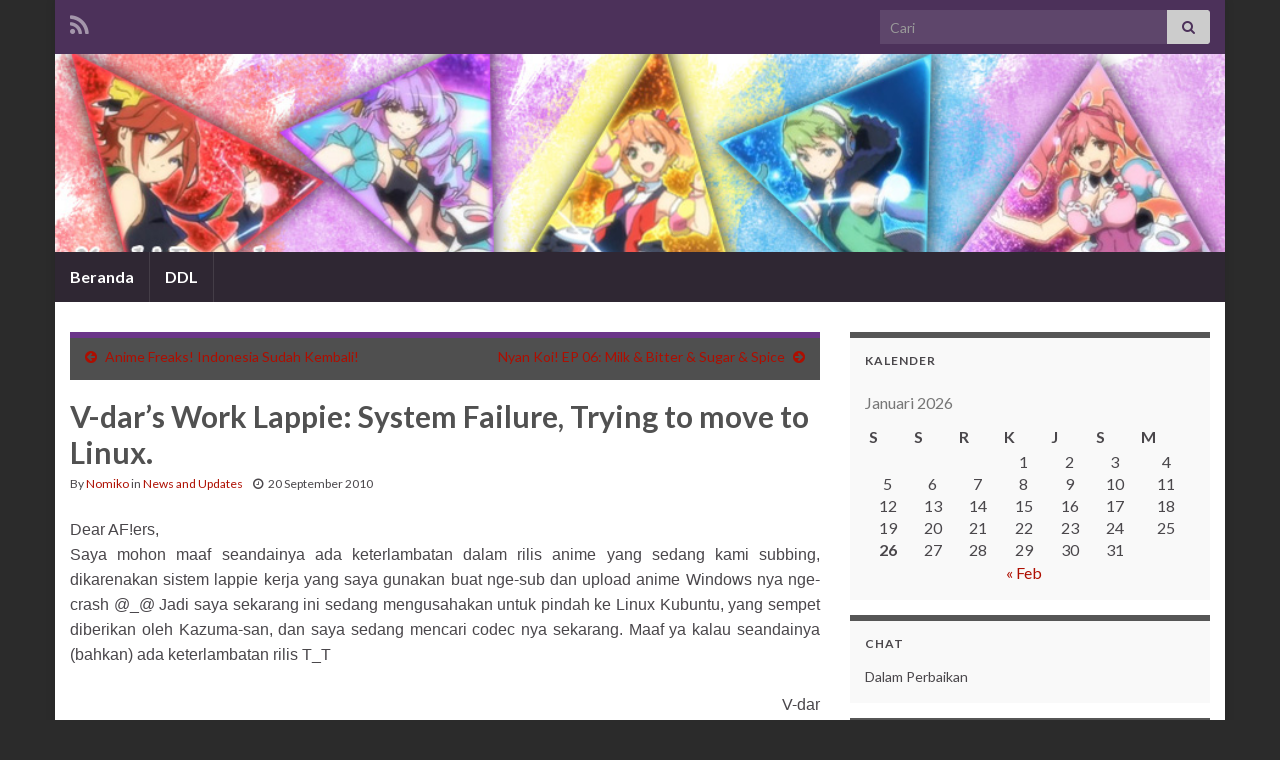

--- FILE ---
content_type: text/html; charset=UTF-8
request_url: http://yuukifs.me/45/v-dars-work-lappie-system-failure-trying-to-move-to-linux/
body_size: 13584
content:
<!DOCTYPE html><!--[if IE 7]>
<html class="ie ie7" lang="id">
<![endif]-->
<!--[if IE 8]>
<html class="ie ie8" lang="id">
<![endif]-->
<!--[if !(IE 7) & !(IE 8)]><!-->
<html lang="id">
<!--<![endif]-->
    <head>
        <meta charset="UTF-8">
        <meta http-equiv="X-UA-Compatible" content="IE=edge">
        <meta name="viewport" content="width=device-width, initial-scale=1">
        <meta name='robots' content='index, follow, max-image-preview:large, max-snippet:-1, max-video-preview:-1' />

	<!-- This site is optimized with the Yoast SEO plugin v25.9 - https://yoast.com/wordpress/plugins/seo/ -->
	<title>V-dar&#039;s Work Lappie: System Failure, Trying to move to Linux. - Yuuki Fansubs</title>
	<link rel="canonical" href="http://yuukifs.me/45/v-dars-work-lappie-system-failure-trying-to-move-to-linux/" />
	<meta property="og:locale" content="id_ID" />
	<meta property="og:type" content="article" />
	<meta property="og:title" content="V-dar&#039;s Work Lappie: System Failure, Trying to move to Linux. - Yuuki Fansubs" />
	<meta property="og:description" content="Dear AF!ers, Saya mohon maaf seandainya ada keterlambatan dalam rilis anime yang sedang kami subbing, dikarenakan sistem lappie kerja yang saya gunakan buat nge-sub dan upload anime Windows nya nge-crash @_@ Jadi saya sekarang ini sedang mengusahakan untuk pindah ke Linux Kubuntu, yang sempet diberikan oleh Kazuma-san, dan saya sedang mencari codec nya sekarang. Maaf &hellip; Teruskan membaca" />
	<meta property="og:url" content="http://yuukifs.me/45/v-dars-work-lappie-system-failure-trying-to-move-to-linux/" />
	<meta property="og:site_name" content="Yuuki Fansubs" />
	<meta property="article:published_time" content="2010-09-20T03:40:00+00:00" />
	<meta name="author" content="Nomiko" />
	<meta name="twitter:card" content="summary_large_image" />
	<meta name="twitter:label1" content="Ditulis oleh" />
	<meta name="twitter:data1" content="Nomiko" />
	<script type="application/ld+json" class="yoast-schema-graph">{"@context":"https://schema.org","@graph":[{"@type":"WebPage","@id":"http://yuukifs.me/45/v-dars-work-lappie-system-failure-trying-to-move-to-linux/","url":"http://yuukifs.me/45/v-dars-work-lappie-system-failure-trying-to-move-to-linux/","name":"V-dar's Work Lappie: System Failure, Trying to move to Linux. - Yuuki Fansubs","isPartOf":{"@id":"https://yuukifs.me/#website"},"datePublished":"2010-09-20T03:40:00+00:00","author":{"@id":"https://yuukifs.me/#/schema/person/351022cc38b6a4a7a59098d9817c7169"},"breadcrumb":{"@id":"http://yuukifs.me/45/v-dars-work-lappie-system-failure-trying-to-move-to-linux/#breadcrumb"},"inLanguage":"id","potentialAction":[{"@type":"ReadAction","target":["http://yuukifs.me/45/v-dars-work-lappie-system-failure-trying-to-move-to-linux/"]}]},{"@type":"BreadcrumbList","@id":"http://yuukifs.me/45/v-dars-work-lappie-system-failure-trying-to-move-to-linux/#breadcrumb","itemListElement":[{"@type":"ListItem","position":1,"name":"Beranda","item":"https://yuukifs.me/"},{"@type":"ListItem","position":2,"name":"V-dar&#8217;s Work Lappie: System Failure, Trying to move to Linux."}]},{"@type":"WebSite","@id":"https://yuukifs.me/#website","url":"https://yuukifs.me/","name":"Yuuki Fansubs","description":"Fansub Sekarat","potentialAction":[{"@type":"SearchAction","target":{"@type":"EntryPoint","urlTemplate":"https://yuukifs.me/?s={search_term_string}"},"query-input":{"@type":"PropertyValueSpecification","valueRequired":true,"valueName":"search_term_string"}}],"inLanguage":"id"},{"@type":"Person","@id":"https://yuukifs.me/#/schema/person/351022cc38b6a4a7a59098d9817c7169","name":"Nomiko","image":{"@type":"ImageObject","inLanguage":"id","@id":"https://yuukifs.me/#/schema/person/image/","url":"https://secure.gravatar.com/avatar/b6147943318b4f1b5438a625d3a73d40117c6a2441b34396f128d4cabd29b0e7?s=96&d=mm&r=g","contentUrl":"https://secure.gravatar.com/avatar/b6147943318b4f1b5438a625d3a73d40117c6a2441b34396f128d4cabd29b0e7?s=96&d=mm&r=g","caption":"Nomiko"},"description":"Dikenal sebagai Nomiko / Chassis / KazumaStratos dan kerjaan setiap harinya selalu nge-hikki dan melakukan kegiatan yang tidak jelas. Sekarang sebagai translator untuk anime movie kedepannya.","url":"http://yuukifs.me/author/kazumastratos/"}]}</script>
	<!-- / Yoast SEO plugin. -->


<link rel='dns-prefetch' href='//secure.gravatar.com' />
<link rel='dns-prefetch' href='//stats.wp.com' />
<link rel='dns-prefetch' href='//v0.wordpress.com' />
<link rel="alternate" type="application/rss+xml" title="Yuuki Fansubs &raquo; Feed" href="http://yuukifs.me/feed/" />
<link rel="alternate" type="application/rss+xml" title="Yuuki Fansubs &raquo; Umpan Komentar" href="http://yuukifs.me/comments/feed/" />
<link rel="alternate" type="application/rss+xml" title="Yuuki Fansubs &raquo; V-dar&#8217;s Work Lappie: System Failure, Trying to move to Linux. Umpan Komentar" href="http://yuukifs.me/45/v-dars-work-lappie-system-failure-trying-to-move-to-linux/feed/" />
<link rel="alternate" title="oEmbed (JSON)" type="application/json+oembed" href="http://yuukifs.me/wp-json/oembed/1.0/embed?url=http%3A%2F%2Fyuukifs.me%2F45%2Fv-dars-work-lappie-system-failure-trying-to-move-to-linux%2F" />
<link rel="alternate" title="oEmbed (XML)" type="text/xml+oembed" href="http://yuukifs.me/wp-json/oembed/1.0/embed?url=http%3A%2F%2Fyuukifs.me%2F45%2Fv-dars-work-lappie-system-failure-trying-to-move-to-linux%2F&#038;format=xml" />
<style id='wp-img-auto-sizes-contain-inline-css' type='text/css'>
img:is([sizes=auto i],[sizes^="auto," i]){contain-intrinsic-size:3000px 1500px}
/*# sourceURL=wp-img-auto-sizes-contain-inline-css */
</style>

<style id='wp-emoji-styles-inline-css' type='text/css'>

	img.wp-smiley, img.emoji {
		display: inline !important;
		border: none !important;
		box-shadow: none !important;
		height: 1em !important;
		width: 1em !important;
		margin: 0 0.07em !important;
		vertical-align: -0.1em !important;
		background: none !important;
		padding: 0 !important;
	}
/*# sourceURL=wp-emoji-styles-inline-css */
</style>
<link rel='stylesheet' id='wp-block-library-css' href='http://yuukifs.me/wp-includes/css/dist/block-library/style.min.css?ver=8d5f8f46260ebe8ee88d57789f17955c' type='text/css' media='all' />
<style id='global-styles-inline-css' type='text/css'>
:root{--wp--preset--aspect-ratio--square: 1;--wp--preset--aspect-ratio--4-3: 4/3;--wp--preset--aspect-ratio--3-4: 3/4;--wp--preset--aspect-ratio--3-2: 3/2;--wp--preset--aspect-ratio--2-3: 2/3;--wp--preset--aspect-ratio--16-9: 16/9;--wp--preset--aspect-ratio--9-16: 9/16;--wp--preset--color--black: #000000;--wp--preset--color--cyan-bluish-gray: #abb8c3;--wp--preset--color--white: #ffffff;--wp--preset--color--pale-pink: #f78da7;--wp--preset--color--vivid-red: #cf2e2e;--wp--preset--color--luminous-vivid-orange: #ff6900;--wp--preset--color--luminous-vivid-amber: #fcb900;--wp--preset--color--light-green-cyan: #7bdcb5;--wp--preset--color--vivid-green-cyan: #00d084;--wp--preset--color--pale-cyan-blue: #8ed1fc;--wp--preset--color--vivid-cyan-blue: #0693e3;--wp--preset--color--vivid-purple: #9b51e0;--wp--preset--gradient--vivid-cyan-blue-to-vivid-purple: linear-gradient(135deg,rgb(6,147,227) 0%,rgb(155,81,224) 100%);--wp--preset--gradient--light-green-cyan-to-vivid-green-cyan: linear-gradient(135deg,rgb(122,220,180) 0%,rgb(0,208,130) 100%);--wp--preset--gradient--luminous-vivid-amber-to-luminous-vivid-orange: linear-gradient(135deg,rgb(252,185,0) 0%,rgb(255,105,0) 100%);--wp--preset--gradient--luminous-vivid-orange-to-vivid-red: linear-gradient(135deg,rgb(255,105,0) 0%,rgb(207,46,46) 100%);--wp--preset--gradient--very-light-gray-to-cyan-bluish-gray: linear-gradient(135deg,rgb(238,238,238) 0%,rgb(169,184,195) 100%);--wp--preset--gradient--cool-to-warm-spectrum: linear-gradient(135deg,rgb(74,234,220) 0%,rgb(151,120,209) 20%,rgb(207,42,186) 40%,rgb(238,44,130) 60%,rgb(251,105,98) 80%,rgb(254,248,76) 100%);--wp--preset--gradient--blush-light-purple: linear-gradient(135deg,rgb(255,206,236) 0%,rgb(152,150,240) 100%);--wp--preset--gradient--blush-bordeaux: linear-gradient(135deg,rgb(254,205,165) 0%,rgb(254,45,45) 50%,rgb(107,0,62) 100%);--wp--preset--gradient--luminous-dusk: linear-gradient(135deg,rgb(255,203,112) 0%,rgb(199,81,192) 50%,rgb(65,88,208) 100%);--wp--preset--gradient--pale-ocean: linear-gradient(135deg,rgb(255,245,203) 0%,rgb(182,227,212) 50%,rgb(51,167,181) 100%);--wp--preset--gradient--electric-grass: linear-gradient(135deg,rgb(202,248,128) 0%,rgb(113,206,126) 100%);--wp--preset--gradient--midnight: linear-gradient(135deg,rgb(2,3,129) 0%,rgb(40,116,252) 100%);--wp--preset--font-size--small: 14px;--wp--preset--font-size--medium: 20px;--wp--preset--font-size--large: 20px;--wp--preset--font-size--x-large: 42px;--wp--preset--font-size--tiny: 10px;--wp--preset--font-size--regular: 16px;--wp--preset--font-size--larger: 26px;--wp--preset--spacing--20: 0.44rem;--wp--preset--spacing--30: 0.67rem;--wp--preset--spacing--40: 1rem;--wp--preset--spacing--50: 1.5rem;--wp--preset--spacing--60: 2.25rem;--wp--preset--spacing--70: 3.38rem;--wp--preset--spacing--80: 5.06rem;--wp--preset--shadow--natural: 6px 6px 9px rgba(0, 0, 0, 0.2);--wp--preset--shadow--deep: 12px 12px 50px rgba(0, 0, 0, 0.4);--wp--preset--shadow--sharp: 6px 6px 0px rgba(0, 0, 0, 0.2);--wp--preset--shadow--outlined: 6px 6px 0px -3px rgb(255, 255, 255), 6px 6px rgb(0, 0, 0);--wp--preset--shadow--crisp: 6px 6px 0px rgb(0, 0, 0);}:where(.is-layout-flex){gap: 0.5em;}:where(.is-layout-grid){gap: 0.5em;}body .is-layout-flex{display: flex;}.is-layout-flex{flex-wrap: wrap;align-items: center;}.is-layout-flex > :is(*, div){margin: 0;}body .is-layout-grid{display: grid;}.is-layout-grid > :is(*, div){margin: 0;}:where(.wp-block-columns.is-layout-flex){gap: 2em;}:where(.wp-block-columns.is-layout-grid){gap: 2em;}:where(.wp-block-post-template.is-layout-flex){gap: 1.25em;}:where(.wp-block-post-template.is-layout-grid){gap: 1.25em;}.has-black-color{color: var(--wp--preset--color--black) !important;}.has-cyan-bluish-gray-color{color: var(--wp--preset--color--cyan-bluish-gray) !important;}.has-white-color{color: var(--wp--preset--color--white) !important;}.has-pale-pink-color{color: var(--wp--preset--color--pale-pink) !important;}.has-vivid-red-color{color: var(--wp--preset--color--vivid-red) !important;}.has-luminous-vivid-orange-color{color: var(--wp--preset--color--luminous-vivid-orange) !important;}.has-luminous-vivid-amber-color{color: var(--wp--preset--color--luminous-vivid-amber) !important;}.has-light-green-cyan-color{color: var(--wp--preset--color--light-green-cyan) !important;}.has-vivid-green-cyan-color{color: var(--wp--preset--color--vivid-green-cyan) !important;}.has-pale-cyan-blue-color{color: var(--wp--preset--color--pale-cyan-blue) !important;}.has-vivid-cyan-blue-color{color: var(--wp--preset--color--vivid-cyan-blue) !important;}.has-vivid-purple-color{color: var(--wp--preset--color--vivid-purple) !important;}.has-black-background-color{background-color: var(--wp--preset--color--black) !important;}.has-cyan-bluish-gray-background-color{background-color: var(--wp--preset--color--cyan-bluish-gray) !important;}.has-white-background-color{background-color: var(--wp--preset--color--white) !important;}.has-pale-pink-background-color{background-color: var(--wp--preset--color--pale-pink) !important;}.has-vivid-red-background-color{background-color: var(--wp--preset--color--vivid-red) !important;}.has-luminous-vivid-orange-background-color{background-color: var(--wp--preset--color--luminous-vivid-orange) !important;}.has-luminous-vivid-amber-background-color{background-color: var(--wp--preset--color--luminous-vivid-amber) !important;}.has-light-green-cyan-background-color{background-color: var(--wp--preset--color--light-green-cyan) !important;}.has-vivid-green-cyan-background-color{background-color: var(--wp--preset--color--vivid-green-cyan) !important;}.has-pale-cyan-blue-background-color{background-color: var(--wp--preset--color--pale-cyan-blue) !important;}.has-vivid-cyan-blue-background-color{background-color: var(--wp--preset--color--vivid-cyan-blue) !important;}.has-vivid-purple-background-color{background-color: var(--wp--preset--color--vivid-purple) !important;}.has-black-border-color{border-color: var(--wp--preset--color--black) !important;}.has-cyan-bluish-gray-border-color{border-color: var(--wp--preset--color--cyan-bluish-gray) !important;}.has-white-border-color{border-color: var(--wp--preset--color--white) !important;}.has-pale-pink-border-color{border-color: var(--wp--preset--color--pale-pink) !important;}.has-vivid-red-border-color{border-color: var(--wp--preset--color--vivid-red) !important;}.has-luminous-vivid-orange-border-color{border-color: var(--wp--preset--color--luminous-vivid-orange) !important;}.has-luminous-vivid-amber-border-color{border-color: var(--wp--preset--color--luminous-vivid-amber) !important;}.has-light-green-cyan-border-color{border-color: var(--wp--preset--color--light-green-cyan) !important;}.has-vivid-green-cyan-border-color{border-color: var(--wp--preset--color--vivid-green-cyan) !important;}.has-pale-cyan-blue-border-color{border-color: var(--wp--preset--color--pale-cyan-blue) !important;}.has-vivid-cyan-blue-border-color{border-color: var(--wp--preset--color--vivid-cyan-blue) !important;}.has-vivid-purple-border-color{border-color: var(--wp--preset--color--vivid-purple) !important;}.has-vivid-cyan-blue-to-vivid-purple-gradient-background{background: var(--wp--preset--gradient--vivid-cyan-blue-to-vivid-purple) !important;}.has-light-green-cyan-to-vivid-green-cyan-gradient-background{background: var(--wp--preset--gradient--light-green-cyan-to-vivid-green-cyan) !important;}.has-luminous-vivid-amber-to-luminous-vivid-orange-gradient-background{background: var(--wp--preset--gradient--luminous-vivid-amber-to-luminous-vivid-orange) !important;}.has-luminous-vivid-orange-to-vivid-red-gradient-background{background: var(--wp--preset--gradient--luminous-vivid-orange-to-vivid-red) !important;}.has-very-light-gray-to-cyan-bluish-gray-gradient-background{background: var(--wp--preset--gradient--very-light-gray-to-cyan-bluish-gray) !important;}.has-cool-to-warm-spectrum-gradient-background{background: var(--wp--preset--gradient--cool-to-warm-spectrum) !important;}.has-blush-light-purple-gradient-background{background: var(--wp--preset--gradient--blush-light-purple) !important;}.has-blush-bordeaux-gradient-background{background: var(--wp--preset--gradient--blush-bordeaux) !important;}.has-luminous-dusk-gradient-background{background: var(--wp--preset--gradient--luminous-dusk) !important;}.has-pale-ocean-gradient-background{background: var(--wp--preset--gradient--pale-ocean) !important;}.has-electric-grass-gradient-background{background: var(--wp--preset--gradient--electric-grass) !important;}.has-midnight-gradient-background{background: var(--wp--preset--gradient--midnight) !important;}.has-small-font-size{font-size: var(--wp--preset--font-size--small) !important;}.has-medium-font-size{font-size: var(--wp--preset--font-size--medium) !important;}.has-large-font-size{font-size: var(--wp--preset--font-size--large) !important;}.has-x-large-font-size{font-size: var(--wp--preset--font-size--x-large) !important;}
/*# sourceURL=global-styles-inline-css */
</style>

<style id='classic-theme-styles-inline-css' type='text/css'>
/*! This file is auto-generated */
.wp-block-button__link{color:#fff;background-color:#32373c;border-radius:9999px;box-shadow:none;text-decoration:none;padding:calc(.667em + 2px) calc(1.333em + 2px);font-size:1.125em}.wp-block-file__button{background:#32373c;color:#fff;text-decoration:none}
/*# sourceURL=/wp-includes/css/classic-themes.min.css */
</style>
<style id='calendar-style-inline-css' type='text/css'>
    .calnk a:hover {
        background-position:0 0;
        text-decoration:none;  
        color:#000000;
        border-bottom:1px dotted #000000;
     }
    .calnk a:visited {
        text-decoration:none;
        color:#000000;
        border-bottom:1px dotted #000000;
    }
    .calnk a {
        text-decoration:none; 
        color:#000000; 
        border-bottom:1px dotted #000000;
    }
    .calnk a span { 
        display:none; 
    }
    .calnk a:hover span {
        color:#333333; 
        background:#F6F79B; 
        display:block;
        position:absolute; 
        margin-top:1px; 
        padding:5px; 
        width:150px; 
        z-index:100;
        line-height:1.2em;
    }
    .calendar-table {
        border:0 !important;
        width:100% !important;
        border-collapse:separate !important;
        border-spacing:2px !important;
    }
    .calendar-heading {
        height:25px;
        text-align:center;
        border:1px solid #D6DED5;
        background-color:#E4EBE3;
    }
    .calendar-next {
        width:25%;
        text-align:center;
    }
    .calendar-prev {
        width:25%;
        text-align:center;
    }
    .calendar-month {
        width:50%;
        text-align:center;
        font-weight:bold;
    }
    .normal-day-heading {
        text-align:center;
        width:25px;
        height:25px;
        font-size:0.8em;
        border:1px solid #DFE6DE;
        background-color:#EBF2EA;
    }
    .weekend-heading {
        text-align:center;
        width:25px;
        height:25px;
        font-size:0.8em;
        border:1px solid #DFE6DE;
        background-color:#EBF2EA;
        color:#FF0000;
    }
    .day-with-date {
        vertical-align:text-top;
        text-align:left;
        width:60px;
        height:60px;
        border:1px solid #DFE6DE;
    }
    .no-events {

    }
    .day-without-date {
        width:60px;
        height:60px;
        border:1px solid #E9F0E8;
    }
    span.weekend {
        color:#FF0000;
    }
    .current-day {
        vertical-align:text-top;
        text-align:left;
        width:60px;
        height:60px;
        border:1px solid #BFBFBF;
        background-color:#E4EBE3;
    }
    span.event {
        font-size:0.75em;
    }
    .kjo-link {
        font-size:0.75em;
        text-align:center;
    }
    .calendar-date-switcher {
        height:25px;
        text-align:center;
        border:1px solid #D6DED5;
        background-color:#E4EBE3;
    }
    .calendar-date-switcher form {
        margin:2px;
    }
    .calendar-date-switcher input {
        border:1px #D6DED5 solid;
        margin:0;
    }
    .calendar-date-switcher select {
        border:1px #D6DED5 solid;
        margin:0;
    }
    .calnk a:hover span span.event-title {
        padding:0;
        text-align:center;
        font-weight:bold;
        font-size:1.2em;
        margin-left:0px;
    }
    .calnk a:hover span span.event-title-break {
        width:96%;
        text-align:center;
        height:1px;
        margin-top:5px;
        margin-right:2%;
        padding:0;
        background-color:#000000;
        margin-left:0px;
    }
    .calnk a:hover span span.event-content-break {
        width:96%;
        text-align:center;
        height:1px;
        margin-top:5px;
        margin-right:2%;
        padding:0;
        background-color:#000000;
        margin-left:0px;
    }
    .page-upcoming-events {
        font-size:80%;
    }
    .page-todays-events {
        font-size:80%;
    }
    .calendar-table table,tbody,tr,td {
        margin:0 !important;
        padding:0 !important;
    }
    table.calendar-table {
        margin-bottom:5px !important;
    }
    .cat-key {
        width:100%;
        margin-top:30px;
        padding:5px;
        border:0 !important;
    }
    .cal-separate {
       border:0 !important;
       margin-top:10px;
    }
    table.cat-key {
       margin-top:5px !important;
       border:1px solid #DFE6DE !important;
       border-collapse:separate !important;
       border-spacing:4px !important;
       margin-left:2px !important;
       width:99.5% !important;
       margin-bottom:5px !important;
    }
    .cat-key td {
       border:0 !important;
    }
/*# sourceURL=calendar-style-inline-css */
</style>
<link rel='stylesheet' id='wp-polls-css' href='http://yuukifs.me/wp-content/plugins/wp-polls/polls-css.css?ver=2.77.3' type='text/css' media='all' />
<style id='wp-polls-inline-css' type='text/css'>
.wp-polls .pollbar {
	margin: 1px;
	font-size: 8px;
	line-height: 10px;
	height: 10px;
	background-image: url('http://yuukifs.me/wp-content/plugins/wp-polls/images/default_gradient/pollbg.gif');
	border: 1px solid #c8c8c8;
}

/*# sourceURL=wp-polls-inline-css */
</style>
<link rel='stylesheet' id='bootstrap-css' href='http://yuukifs.me/wp-content/themes/graphene/bootstrap/css/bootstrap.min.css?ver=8d5f8f46260ebe8ee88d57789f17955c' type='text/css' media='all' />
<link rel='stylesheet' id='font-awesome-css' href='http://yuukifs.me/wp-content/themes/graphene/fonts/font-awesome/css/font-awesome.min.css?ver=8d5f8f46260ebe8ee88d57789f17955c' type='text/css' media='all' />
<link rel='stylesheet' id='graphene-css' href='http://yuukifs.me/wp-content/themes/graphene/style.css?ver=2.9.4' type='text/css' media='screen' />
<link rel='stylesheet' id='graphene-responsive-css' href='http://yuukifs.me/wp-content/themes/graphene/responsive.css?ver=2.9.4' type='text/css' media='all' />
<link rel='stylesheet' id='graphene-blocks-css' href='http://yuukifs.me/wp-content/themes/graphene/blocks.css?ver=2.9.4' type='text/css' media='all' />
<link rel='stylesheet' id='wp-pagenavi-css' href='http://yuukifs.me/wp-content/plugins/wp-pagenavi/pagenavi-css.css?ver=2.70' type='text/css' media='all' />
<script type="text/javascript" src="http://yuukifs.me/wp-includes/js/jquery/jquery.min.js?ver=3.7.1" id="jquery-core-js"></script>
<script type="text/javascript" src="http://yuukifs.me/wp-includes/js/jquery/jquery-migrate.min.js?ver=3.4.1" id="jquery-migrate-js"></script>
<script type="text/javascript" src="http://yuukifs.me/wp-content/themes/graphene/bootstrap/js/bootstrap.min.js?ver=2.9.4" id="bootstrap-js"></script>
<script type="text/javascript" src="http://yuukifs.me/wp-content/themes/graphene/js/bootstrap-hover-dropdown/bootstrap-hover-dropdown.min.js?ver=2.9.4" id="bootstrap-hover-dropdown-js"></script>
<script type="text/javascript" src="http://yuukifs.me/wp-content/themes/graphene/js/bootstrap-submenu/bootstrap-submenu.min.js?ver=2.9.4" id="bootstrap-submenu-js"></script>
<script type="text/javascript" src="http://yuukifs.me/wp-content/themes/graphene/js/jquery.infinitescroll.min.js?ver=2.9.4" id="infinite-scroll-js"></script>
<script type="text/javascript" id="graphene-js-extra">
/* <![CDATA[ */
var grapheneJS = {"siteurl":"http://yuukifs.me","ajaxurl":"http://yuukifs.me/wp-admin/admin-ajax.php","templateUrl":"http://yuukifs.me/wp-content/themes/graphene","isSingular":"1","enableStickyMenu":"","shouldShowComments":"1","commentsOrder":"newest","sliderDisable":"1","sliderInterval":"7000","infScrollBtnLbl":"Load more","infScrollOn":"","infScrollCommentsOn":"","totalPosts":"1","postsPerPage":"10","isPageNavi":"1","infScrollMsgText":"Fetching window.grapheneInfScrollItemsPerPage of window.grapheneInfScrollItemsLeft items left ...","infScrollMsgTextPlural":"Fetching window.grapheneInfScrollItemsPerPage of window.grapheneInfScrollItemsLeft items left ...","infScrollFinishedText":"All loaded!","commentsPerPage":"50","totalComments":"2","infScrollCommentsMsg":"Fetching window.grapheneInfScrollCommentsPerPage of window.grapheneInfScrollCommentsLeft comments left ...","infScrollCommentsMsgPlural":"Fetching window.grapheneInfScrollCommentsPerPage of window.grapheneInfScrollCommentsLeft comments left ...","infScrollCommentsFinishedMsg":"All comments loaded!","disableLiveSearch":"1","txtNoResult":"No result found.","isMasonry":""};
//# sourceURL=graphene-js-extra
/* ]]> */
</script>
<script type="text/javascript" src="http://yuukifs.me/wp-content/themes/graphene/js/graphene.js?ver=2.9.4" id="graphene-js"></script>
<link rel="https://api.w.org/" href="http://yuukifs.me/wp-json/" /><link rel="alternate" title="JSON" type="application/json" href="http://yuukifs.me/wp-json/wp/v2/posts/45" /><link rel="EditURI" type="application/rsd+xml" title="RSD" href="http://yuukifs.me/xmlrpc.php?rsd" />
<link rel='shortlink' href='https://wp.me/p1ZWi1-J' />
	<style>img#wpstats{display:none}</style>
				<script>
		   WebFontConfig = {
		      google: { 
		      	families: ["Lato:400,400i,700,700i&display=swap"]		      }
		   };

		   (function(d) {
		      var wf = d.createElement('script'), s = d.scripts[0];
		      wf.src = 'https://ajax.googleapis.com/ajax/libs/webfont/1.6.26/webfont.js';
		      wf.async = true;
		      s.parentNode.insertBefore(wf, s);
		   })(document);
		</script>
	<style type="text/css">
.post-title, .post-title a, .post-title a:hover, .post-title a:visited {color: #515151}a, .post .date .day, .pagination>li>a, .pagination>li>a:hover, .pagination>li>span, #comments > h4.current a, #comments > h4.current a .fa, .post-nav-top p, .post-nav-top a, .autocomplete-suggestions strong {color: #ae0e00}a:focus, a:hover, .post-nav-top a:hover {color: #979700}.sidebar .sidebar-wrap {background-color: #f9f9f9; border-color: #565656}.btn, .btn:focus, .btn:hover, .btn a, .Button, .colour-preview .button, input[type="submit"], button[type="submit"], #commentform #submit, .wpsc_buy_button, #back-to-top, .wp-block-button .wp-block-button__link:not(.has-background) {background: #555555; color: #ffffff} .wp-block-button.is-style-outline .wp-block-button__link {background:transparent; border-color: #555555}.btn.btn-outline, .btn.btn-outline:hover {color: #555555;border-color: #555555}.post-nav-top, .archive-title, .page-title, .term-desc, .breadcrumb {background-color: #4f4f4f; border-color: #6b3589}body{background-image:none}.header_title, .header_title a, .header_title a:visited, .header_title a:hover, .header_desc {color:#blank}.carousel, .carousel .item{height:400px}@media (max-width: 991px) {.carousel, .carousel .item{height:250px}}#header{max-height:198px}.post-title, .post-title a, .post-title a:hover, .post-title a:visited{ color: #515151 }
</style>
		<script type="application/ld+json">{"@context":"http:\/\/schema.org","@type":"Article","mainEntityOfPage":"http:\/\/yuukifs.me\/45\/v-dars-work-lappie-system-failure-trying-to-move-to-linux\/","publisher":{"@type":"Organization","name":"Yuuki Fansubs"},"headline":"V-dar&#8217;s Work Lappie: System Failure, Trying to move to Linux.","datePublished":"2010-09-20T03:40:00+00:00","dateModified":"2010-09-20T03:40:00+00:00","description":"Dear AF!ers, Saya mohon maaf seandainya ada keterlambatan dalam rilis anime yang sedang kami subbing, dikarenakan sistem lappie kerja yang saya gunakan buat nge-sub dan upload anime Windows nya nge-crash @_@ Jadi saya sekarang ini sedang mengusahakan untuk pindah ke Linux Kubuntu, yang sempet diberikan oleh Kazuma-san, dan saya sedang mencari codec nya sekarang. Maaf ...","author":{"@type":"Person","name":"Nomiko"}}</script>
	<style type="text/css" id="custom-background-css">
body.custom-background { background-color: #2b2b2b; }
</style>
			<style type="text/css" id="wp-custom-css">
			/*
Anda bisa menambahkan CSS di sini.

Klik ikon bantuan di atas untuk info lebih lanjut.
*/

div.entry-content table td {
	padding: 3px !important;
}		</style>
		    </head>
    <body class="wp-singular post-template-default single single-post postid-45 single-format-standard custom-background wp-embed-responsive wp-theme-graphene layout-boxed two_col_left two-columns singular">
        
        <div class="container boxed-wrapper">
            
                            <div id="top-bar" class="row clearfix top-bar ">
                    
                                                    
                            <div class="col-md-12 top-bar-items">
                                
                                                                                                    	<ul class="social-profiles">
							
			            <li class="social-profile social-profile-rss">
			            	<a href="http://yuukifs.me/feed/" title="Subscribe to Yuuki Fansubs&#039;s RSS feed" id="social-id-1" class="mysocial social-rss">
			            				                            <i class="fa fa-rss"></i>
		                        			            	</a>
			            </li>
		            
		    	    </ul>
                                    
                                                                    <button type="button" class="search-toggle navbar-toggle collapsed" data-toggle="collapse" data-target="#top_search">
                                        <span class="sr-only">Toggle search form</span>
                                        <i class="fa fa-search-plus"></i>
                                    </button>

                                    <div id="top_search" class="top-search-form">
                                        <form class="searchform" method="get" action="http://yuukifs.me">
	<div class="input-group">
		<div class="form-group live-search-input">
			<label for="s" class="screen-reader-text">Search for:</label>
		    <input type="text" id="s" name="s" class="form-control" placeholder="Cari">
		    		</div>
	    <span class="input-group-btn">
	    	<button class="btn btn-default" type="submit"><i class="fa fa-search"></i></button>
	    </span>
    </div>
    </form>                                                                            </div>
                                
                                                            </div>

                        
                                    </div>
            

            <div id="header" class="row">

                <img width="960" height="198" src="http://yuukifs.me/wp-content/uploads/2016/04/yuuki_macross_delta.jpg" class="attachment-1170x198 size-1170x198" alt="yuuki_macross_delta" title="yuuki_macross_delta" decoding="async" fetchpriority="high" srcset="http://yuukifs.me/wp-content/uploads/2016/04/yuuki_macross_delta.jpg 960w, http://yuukifs.me/wp-content/uploads/2016/04/yuuki_macross_delta-300x62.jpg 300w, http://yuukifs.me/wp-content/uploads/2016/04/yuuki_macross_delta-768x158.jpg 768w" sizes="(max-width: 960px) 100vw, 960px" />                
                                    <a href="http://yuukifs.me" id="header_img_link" title="Kembali ke halaman depan">&nbsp;</a>                            </div>


                        <nav class="navbar row navbar-inverse">

                <div class="navbar-header align-center">
                		                    <button type="button" class="navbar-toggle collapsed" data-toggle="collapse" data-target="#header-menu-wrap, #secondary-menu-wrap">
	                        <span class="sr-only">Toggle navigation</span>
	                        <span class="icon-bar"></span>
	                        <span class="icon-bar"></span>
	                        <span class="icon-bar"></span>
	                    </button>
                	                    
                    
                                            <p class="header_title mobile-only">
                            <a href="http://yuukifs.me" title="Kembali ke halaman depan">                                Yuuki Fansubs                            </a>                        </p>
                    
                                            
                                    </div>

                                    <div class="collapse navbar-collapse" id="header-menu-wrap">

            			<ul class="nav navbar-nav flip"><li ><a href="http://yuukifs.me/">Beranda</a></li><li class="menu-item menu-item-2111"><a href="http://yuukifs.me/ddl/" >DDL</a></li></ul>                        
            			                        
                                            </div>
                
                                    
                            </nav>

            
            <div id="content" class="clearfix hfeed row">
                
                    
                                        
                    <div id="content-main" class="clearfix content-main col-md-8">
                    
	
		<div class="post-nav post-nav-top clearfix">
			<p class="previous col-sm-6"><i class="fa fa-arrow-circle-left"></i> <a href="http://yuukifs.me/41/anime-freaks-indonesia-sudah-kembali/" rel="prev">Anime Freaks! Indonesia Sudah Kembali!</a></p>			<p class="next-post col-sm-6"><a href="http://yuukifs.me/49/nyan-koi-ep-06-milk-bitter-sugar-spice/" rel="next">Nyan Koi! EP 06: Milk &#038; Bitter &#038; Sugar &#038; Spice</a> <i class="fa fa-arrow-circle-right"></i></p>					</div>
		        
<div id="post-45" class="clearfix post post-45 type-post status-publish format-standard hentry category-news-and-updates tag-failure tag-news tag-system tag-updates tag-vidar nodate item-wrap">
		
	<div class="entry clearfix">
    	
                        
		        <h1 class="post-title entry-title">
			V-dar&#8217;s Work Lappie: System Failure, Trying to move to Linux.			        </h1>
		
			    <ul class="post-meta entry-meta clearfix">
	    		        <li class="byline">
	        	By <span class="author"><a href="http://yuukifs.me/author/kazumastratos/" rel="author">Nomiko</a></span><span class="entry-cat"> in <span class="terms"><a class="term term-category term-3" href="http://yuukifs.me/cat/news-and-updates/">News and Updates</a></span></span>	        </li>
	        	        <li class="date-inline has-icon">
	        	<i class="fa fa-clock-o"></i>    	<p class="post-date-inline">
            <abbr class="published" title="2010-09-20T03:40:00+07:00">20 September 2010</abbr>
                    </p>
    	        </li>
	        	    </ul>
    
				
				<div class="entry-content clearfix">
							
										
						<div style="text-align: justify;"><span style="font-family: 'Trebuchet MS', sans-serif;">Dear AF!ers,</span></div>
<div style="text-align: justify;"><span style="font-family: 'Trebuchet MS', sans-serif;">Saya mohon maaf seandainya ada keterlambatan dalam rilis anime yang sedang kami subbing, dikarenakan sistem lappie kerja yang saya gunakan buat nge-sub dan upload anime Windows nya nge-crash @_@ <span id="more-45"></span>Jadi saya sekarang ini sedang mengusahakan untuk pindah ke Linux Kubuntu, yang sempet diberikan oleh Kazuma-san, dan saya sedang mencari codec nya sekarang. Maaf ya kalau seandainya (bahkan) ada keterlambatan rilis T_T</span></div>
<div><span style="font-family: 'Trebuchet MS', sans-serif;"><br />
</span></div>
<div style="text-align: right;"><span style="font-family: 'Trebuchet MS', sans-serif;">V-dar</span></div>
<div style="text-align: right;"><span style="font-family: 'Trebuchet MS', sans-serif;">Weblog Administrator &amp; TL</span></div>
								</div>
		
			    <ul class="entry-footer">
	    		        <li class="post-tags col-sm-8"><i class="fa fa-tags" title="Tags"></i> <span class="terms"><a class="term term-tagpost_tag term-55" href="http://yuukifs.me/tag/failure/">failure</a>, <a class="term term-tagpost_tag term-11" href="http://yuukifs.me/tag/news/">news</a>, <a class="term term-tagpost_tag term-56" href="http://yuukifs.me/tag/system/">system</a>, <a class="term term-tagpost_tag term-13" href="http://yuukifs.me/tag/updates/">updates</a>, <a class="term term-tagpost_tag term-50" href="http://yuukifs.me/tag/vidar/">vidar</a></span></li>
	        	    </ul>
    	</div>

</div>

    <div class="entry-author">
        <div class="row">
            <div class="author-avatar col-sm-3">
            	<a href="http://yuukifs.me/author/kazumastratos/" rel="author">
					<img alt='' src='https://secure.gravatar.com/avatar/b6147943318b4f1b5438a625d3a73d40117c6a2441b34396f128d4cabd29b0e7?s=200&#038;d=mm&#038;r=g' srcset='https://secure.gravatar.com/avatar/b6147943318b4f1b5438a625d3a73d40117c6a2441b34396f128d4cabd29b0e7?s=400&#038;d=mm&#038;r=g 2x' class='avatar avatar-200 photo' height='200' width='200' decoding='async'/>                </a>
            </div>

            <div class="author-bio col-sm-9">
                <h3 class="section-title-sm">Nomiko</h3>
                <p>Dikenal sebagai Nomiko / Chassis / KazumaStratos dan kerjaan setiap harinya selalu nge-hikki dan melakukan kegiatan yang tidak jelas.</p>
<p>Sekarang sebagai translator untuk anime movie kedepannya.</p>
    <ul class="author-social">
    	        
			        <li><a href="mailto:musical.crescentheart@gmail.com"><i class="fa fa-envelope-o"></i></a></li>
            </ul>
                </div>
        </div>
    </div>
    









<div id="comments" class="clearfix no-ping">
        	<h4 class="comments current">
            <i class="fa fa-comments-o"></i> 2 comments        </h4>
	        
    
	
	    <div class="comments-list-wrapper">
        <ol class="clearfix comments-list" id="comments_list">
            		<li id="comment-107" class="comment even thread-even depth-1 comment">
			<div class="row">
								
											
				<div class="comment-wrap col-md-12">
					
                        <ul class="comment-meta">
                <li class="comment-avatar"><img alt='' src='https://secure.gravatar.com/avatar/?s=50&#038;d=mm&#038;r=g' srcset='https://secure.gravatar.com/avatar/?s=100&#038;d=mm&#038;r=g 2x' class='avatar avatar-50 photo avatar-default' height='50' width='50' decoding='async'/></li>
                <li class="comment-attr"><span class="comment-author"><a href="http://www.blogger.com/profile/03588155399478019862" class="url" rel="ugc external nofollow">Muh azhie</a></span> on <span class="comment-date">20 September 2010 <span class="time">at 09:29</span></span></li>
                <li class="single-comment-link"><a href="http://yuukifs.me/45/v-dars-work-lappie-system-failure-trying-to-move-to-linux/#comment-107">#</a></li>
                <li class="comment-reply"><a rel="nofollow" class="btn btn-xs comment-reply-link" href="#comment-107" data-commentid="107" data-postid="45" data-belowelement="comment-107" data-respondelement="respond" data-replyto="Balasan untuk Muh azhie" aria-label="Balasan untuk Muh azhie">Balas</a></li>
            </ul>
    
					<div class="comment-entry">
												
													<p>wah site bagus nee&#8230;&#8230;tukeran banner yuk sesama fansub indo&#8230;.konfirmasi ketempatku ya&#8230;<a href="http://narutobleachlover.blogspot.com/" rel="nofollow ugc">http://narutobleachlover.blogspot.com/</a></p>
												
											</div>
				</div>
			
							</div>
	</li><!-- #comment-## -->
		<li id="comment-108" class="comment odd alt thread-odd thread-alt depth-1 comment">
			<div class="row">
								
											
				<div class="comment-wrap col-md-12">
					
                        <ul class="comment-meta">
                <li class="comment-avatar"><img alt='' src='https://secure.gravatar.com/avatar/?s=50&#038;d=mm&#038;r=g' srcset='https://secure.gravatar.com/avatar/?s=100&#038;d=mm&#038;r=g 2x' class='avatar avatar-50 photo avatar-default' height='50' width='50' loading='lazy' decoding='async'/></li>
                <li class="comment-attr"><span class="comment-author"><a href="http://www.blogger.com/profile/00354251809996975518" class="url" rel="ugc external nofollow">V-dar</a></span> on <span class="comment-date">22 September 2010 <span class="time">at 09:27</span></span></li>
                <li class="single-comment-link"><a href="http://yuukifs.me/45/v-dars-work-lappie-system-failure-trying-to-move-to-linux/#comment-108">#</a></li>
                <li class="comment-reply"><a rel="nofollow" class="btn btn-xs comment-reply-link" href="#comment-108" data-commentid="108" data-postid="45" data-belowelement="comment-108" data-respondelement="respond" data-replyto="Balasan untuk V-dar" aria-label="Balasan untuk V-dar">Balas</a></li>
            </ul>
    
					<div class="comment-entry">
												
													<p>ok sudah diconfirm.</p>
												
											</div>
				</div>
			
							</div>
	</li><!-- #comment-## -->
        </ol>
       	
            </div>
        
        
    </div>





	<div id="comment-form-wrap" class="clearfix">
			<div id="respond" class="comment-respond">
		<h3 id="reply-title" class="comment-reply-title">Tinggalkan Balasan <small><a class="btn btn-sm" rel="nofollow" id="cancel-comment-reply-link" href="/45/v-dars-work-lappie-system-failure-trying-to-move-to-linux/#respond" style="display:none;">Batalkan balasan</a></small></h3><form action="http://yuukifs.me/wp-comments-post.php" method="post" id="commentform" class="comment-form"><p  class="comment-notes">Your email address will not be published.</p><div class="form-group">
								<label for="comment" class="sr-only"></label>
								<textarea name="comment" class="form-control" id="comment" cols="40" rows="10" aria-required="true" placeholder="Your message"></textarea>
							</div><div class="row"><div class="form-group col-sm-4">
						<label for="author" class="sr-only"></label>
						<input type="text" class="form-control" aria-required="true" id="author" name="author" value="" placeholder="Name" />
					</div>
<div class="form-group col-sm-4">
						<label for="email" class="sr-only"></label>
						<input type="text" class="form-control" aria-required="true" id="email" name="email" value="" placeholder="Email" />
					</div>
<div class="form-group col-sm-4">
						<label for="url" class="sr-only"></label>
						<input type="text" class="form-control" id="url" name="url" value="" placeholder="Website (optional)" />
					</div>
</div><p class="comment-subscription-form"><input type="checkbox" name="subscribe_comments" id="subscribe_comments" value="subscribe" style="width: auto; -moz-appearance: checkbox; -webkit-appearance: checkbox;" /> <label class="subscribe-label" id="subscribe-label" for="subscribe_comments">Beritahu saya akan tindak lanjut komentar melalui surel.</label></p><p class="comment-subscription-form"><input type="checkbox" name="subscribe_blog" id="subscribe_blog" value="subscribe" style="width: auto; -moz-appearance: checkbox; -webkit-appearance: checkbox;" /> <label class="subscribe-label" id="subscribe-blog-label" for="subscribe_blog">Beritahu saya akan tulisan baru melalui surel.</label></p><p class="form-submit"><input name="submit" type="submit" id="submit" class="submit btn" value="Kirim Komentar" /> <input type='hidden' name='comment_post_ID' value='45' id='comment_post_ID' />
<input type='hidden' name='comment_parent' id='comment_parent' value='0' />
</p><p style="display: none;"><input type="hidden" id="akismet_comment_nonce" name="akismet_comment_nonce" value="05eb358bb4" /></p><p style="display: none !important;" class="akismet-fields-container" data-prefix="ak_"><label>&#916;<textarea name="ak_hp_textarea" cols="45" rows="8" maxlength="100"></textarea></label><input type="hidden" id="ak_js_1" name="ak_js" value="211"/><script>document.getElementById( "ak_js_1" ).setAttribute( "value", ( new Date() ).getTime() );</script></p><div class="clear"></div></form>	</div><!-- #respond -->
		</div>
    

            
  

                </div><!-- #content-main -->
        
            
<div id="sidebar1" class="sidebar sidebar-right widget-area col-md-4">

	
    <div id="calendar-2" class="sidebar-wrap widget_calendar"><h2 class="widget-title">Kalender</h2><div id="calendar_wrap" class="calendar_wrap"><table id="wp-calendar" class="wp-calendar-table">
	<caption>Januari 2026</caption>
	<thead>
	<tr>
		<th scope="col" aria-label="Senin">S</th>
		<th scope="col" aria-label="Selasa">S</th>
		<th scope="col" aria-label="Rabu">R</th>
		<th scope="col" aria-label="Kamis">K</th>
		<th scope="col" aria-label="Jumat">J</th>
		<th scope="col" aria-label="Sabtu">S</th>
		<th scope="col" aria-label="Minggu">M</th>
	</tr>
	</thead>
	<tbody>
	<tr>
		<td colspan="3" class="pad">&nbsp;</td><td>1</td><td>2</td><td>3</td><td>4</td>
	</tr>
	<tr>
		<td>5</td><td>6</td><td>7</td><td>8</td><td>9</td><td>10</td><td>11</td>
	</tr>
	<tr>
		<td>12</td><td>13</td><td>14</td><td>15</td><td>16</td><td>17</td><td>18</td>
	</tr>
	<tr>
		<td>19</td><td>20</td><td>21</td><td>22</td><td>23</td><td>24</td><td>25</td>
	</tr>
	<tr>
		<td id="today">26</td><td>27</td><td>28</td><td>29</td><td>30</td><td>31</td>
		<td class="pad" colspan="1">&nbsp;</td>
	</tr>
	</tbody>
	</table><nav aria-label="Bulan sebelumnya dan selanjutnya" class="wp-calendar-nav">
		<span class="wp-calendar-nav-prev"><a href="http://yuukifs.me/date/2023/02/">&laquo; Feb</a></span>
		<span class="pad">&nbsp;</span>
		<span class="wp-calendar-nav-next">&nbsp;</span>
	</nav></div></div><div id="custom_html-2" class="widget_text sidebar-wrap widget_custom_html"><h2 class="widget-title">Chat</h2><div class="textwidget custom-html-widget"><p>Dalam Perbaikan</p>
<!--<object width="220" height="360" id="obj_1301490514955">
<param name="movie" value="http://yuukifs.chatango.com/group"/>
<param name="wmode" value="transparent"/>
<param name="AllowScriptAccess" VALUE="always"/>
<param name="AllowNetworking" VALUE="all"/>
<param name="AllowFullScreen" VALUE="true"/>
<param name="flashvars" value="cid=1301490514955&b=60&f=50&l=999999&q=999999&r=100&s=1"/>

<embed id="emb_1301490514955" src="http://yuukifs.chatango.com/group" width="220" height="360" wmode="transparent" allowScriptAccess="always" allowNetworking="all" type="application/x-shockwave-flash" allowFullScreen="true" aflashvars="cid=1301490514955&b=60&f=50&l=999999&q=999999&r=100&s=1">
</embed>
</object>
<br />
[ <a href="http://yuukifs.chatango.com/clonegroup?ts=1301490514955">Copy this</a> | <a href="http://chatango.com/creategroup?ts=1301490514955">Start New</a> | <a href="http://yuukifs.chatango.com">Full Size</a> ]--></div></div><div id="text-4" class="sidebar-wrap widget_text"><h2 class="widget-title">QR Code</h2>			<div class="textwidget"><center><img src ="http://chart.apis.google.com/chart?cht=qr&chs=150x150&chl=http%3A//yuukifs.me&chld=H|0"/ ></center></div>
		</div><div id="linkcat-206" class="sidebar-wrap widget_links"><h2 class="widget-title">Fansub Indonesia</h2>
	<ul class='xoxo blogroll'>
<li><a href="http://aestria.wordpress.com/">Aestria</a></li>
<li><a href="http://www.animesubindonesia.com/">AnimeSubIndonesia</a></li>
<li><a href="http://bakaero-sub.blogspot.com/">Bakaero</a></li>
<li><a href="http://www.dorahana.com/">Dorahana</a></li>
<li><a href="http://www.jalsubs.com/">Fansub Jalanan</a></li>
<li><a href="http://hikarisubs.indoanime.net/">Hikari Fansubs</a></li>
<li><a href="http://indo-ss.blogspot.com/">Indo-ss</a></li>
<li><a href="http://isengsub.blogspot.com/">Isengsub</a></li>
<li><a href="http://jblackscene.blogspot.com/">Jblackscene</a></li>
<li><a href="http://www.jrrmaster.com/">Jrrmaster</a></li>
<li><a href="http://www.kaorinusantara.web.id/forum/f16/cimb-kaori-releases-2014.html/">Kaori</a></li>
<li><a href="http://kazesubs.blogspot.com/">Kazesubs</a></li>
<li><a href="http://subtitle19.blogspot.com">Keonic Fansubs</a></li>
<li><a href="http://kiseekinosekai.wordpress.com/">Kiseeki</a></li>
<li><a href="http://lulusubs.blogspot.com/">Lulusubs</a></li>
<li><a href="http://madesu.org/">Madesu</a></li>
<li><a href="http://www.moesubs.com/">Moesubs</a></li>

	</ul>
</div>
    
        
    
</div><!-- #sidebar1 -->        
        
    </div><!-- #content -->




<div id="footer" class="row default-footer">
    
        
            
            <div class="copyright-developer">
                                    <div id="copyright">
                        <p>© 2011 Yuuki Fansubs. Website design and management by joshias</p>
                    </div>
                
                                    <div id="developer">
                        <p>
                                                        Made with <i class="fa fa-heart"></i> by <a href="https://www.graphene-theme.com/" rel="nofollow">Graphene Themes</a>.                        </p>

                                            </div>
                            </div>

        
                
    </div><!-- #footer -->


</div><!-- #container -->

<script type="speculationrules">
{"prefetch":[{"source":"document","where":{"and":[{"href_matches":"/*"},{"not":{"href_matches":["/wp-*.php","/wp-admin/*","/wp-content/uploads/*","/wp-content/*","/wp-content/plugins/*","/wp-content/themes/graphene/*","/*\\?(.+)"]}},{"not":{"selector_matches":"a[rel~=\"nofollow\"]"}},{"not":{"selector_matches":".no-prefetch, .no-prefetch a"}}]},"eagerness":"conservative"}]}
</script>
		<a href="#" id="back-to-top" title="Back to top"><i class="fa fa-chevron-up"></i></a>
		<div style="display:none">
			<div class="grofile-hash-map-376f8a9b8616e46f5ef9f1449f831b63">
		</div>
		</div>
		<script type="text/javascript" id="wp-polls-js-extra">
/* <![CDATA[ */
var pollsL10n = {"ajax_url":"http://yuukifs.me/wp-admin/admin-ajax.php","text_wait":"Your last request is still being processed. Please wait a while ...","text_valid":"Please choose a valid poll answer.","text_multiple":"Maximum number of choices allowed: ","show_loading":"1","show_fading":"1"};
//# sourceURL=wp-polls-js-extra
/* ]]> */
</script>
<script type="text/javascript" src="http://yuukifs.me/wp-content/plugins/wp-polls/polls-js.js?ver=2.77.3" id="wp-polls-js"></script>
<script type="text/javascript" src="http://yuukifs.me/wp-includes/js/comment-reply.min.js?ver=8d5f8f46260ebe8ee88d57789f17955c" id="comment-reply-js" async="async" data-wp-strategy="async" fetchpriority="low"></script>
<script type="text/javascript" src="https://secure.gravatar.com/js/gprofiles.js?ver=202605" id="grofiles-cards-js"></script>
<script type="text/javascript" id="wpgroho-js-extra">
/* <![CDATA[ */
var WPGroHo = {"my_hash":""};
//# sourceURL=wpgroho-js-extra
/* ]]> */
</script>
<script type="text/javascript" src="http://yuukifs.me/wp-content/plugins/jetpack/modules/wpgroho.js?ver=15.0" id="wpgroho-js"></script>
<script type="text/javascript" id="jetpack-stats-js-before">
/* <![CDATA[ */
_stq = window._stq || [];
_stq.push([ "view", JSON.parse("{\"v\":\"ext\",\"blog\":\"29538413\",\"post\":\"45\",\"tz\":\"7\",\"srv\":\"yuukifs.me\",\"j\":\"1:15.0\"}") ]);
_stq.push([ "clickTrackerInit", "29538413", "45" ]);
//# sourceURL=jetpack-stats-js-before
/* ]]> */
</script>
<script type="text/javascript" src="https://stats.wp.com/e-202605.js" id="jetpack-stats-js" defer="defer" data-wp-strategy="defer"></script>
<script defer type="text/javascript" src="http://yuukifs.me/wp-content/plugins/akismet/_inc/akismet-frontend.js?ver=1757911334" id="akismet-frontend-js"></script>
<script id="wp-emoji-settings" type="application/json">
{"baseUrl":"https://s.w.org/images/core/emoji/17.0.2/72x72/","ext":".png","svgUrl":"https://s.w.org/images/core/emoji/17.0.2/svg/","svgExt":".svg","source":{"concatemoji":"http://yuukifs.me/wp-includes/js/wp-emoji-release.min.js?ver=8d5f8f46260ebe8ee88d57789f17955c"}}
</script>
<script type="module">
/* <![CDATA[ */
/*! This file is auto-generated */
const a=JSON.parse(document.getElementById("wp-emoji-settings").textContent),o=(window._wpemojiSettings=a,"wpEmojiSettingsSupports"),s=["flag","emoji"];function i(e){try{var t={supportTests:e,timestamp:(new Date).valueOf()};sessionStorage.setItem(o,JSON.stringify(t))}catch(e){}}function c(e,t,n){e.clearRect(0,0,e.canvas.width,e.canvas.height),e.fillText(t,0,0);t=new Uint32Array(e.getImageData(0,0,e.canvas.width,e.canvas.height).data);e.clearRect(0,0,e.canvas.width,e.canvas.height),e.fillText(n,0,0);const a=new Uint32Array(e.getImageData(0,0,e.canvas.width,e.canvas.height).data);return t.every((e,t)=>e===a[t])}function p(e,t){e.clearRect(0,0,e.canvas.width,e.canvas.height),e.fillText(t,0,0);var n=e.getImageData(16,16,1,1);for(let e=0;e<n.data.length;e++)if(0!==n.data[e])return!1;return!0}function u(e,t,n,a){switch(t){case"flag":return n(e,"\ud83c\udff3\ufe0f\u200d\u26a7\ufe0f","\ud83c\udff3\ufe0f\u200b\u26a7\ufe0f")?!1:!n(e,"\ud83c\udde8\ud83c\uddf6","\ud83c\udde8\u200b\ud83c\uddf6")&&!n(e,"\ud83c\udff4\udb40\udc67\udb40\udc62\udb40\udc65\udb40\udc6e\udb40\udc67\udb40\udc7f","\ud83c\udff4\u200b\udb40\udc67\u200b\udb40\udc62\u200b\udb40\udc65\u200b\udb40\udc6e\u200b\udb40\udc67\u200b\udb40\udc7f");case"emoji":return!a(e,"\ud83e\u1fac8")}return!1}function f(e,t,n,a){let r;const o=(r="undefined"!=typeof WorkerGlobalScope&&self instanceof WorkerGlobalScope?new OffscreenCanvas(300,150):document.createElement("canvas")).getContext("2d",{willReadFrequently:!0}),s=(o.textBaseline="top",o.font="600 32px Arial",{});return e.forEach(e=>{s[e]=t(o,e,n,a)}),s}function r(e){var t=document.createElement("script");t.src=e,t.defer=!0,document.head.appendChild(t)}a.supports={everything:!0,everythingExceptFlag:!0},new Promise(t=>{let n=function(){try{var e=JSON.parse(sessionStorage.getItem(o));if("object"==typeof e&&"number"==typeof e.timestamp&&(new Date).valueOf()<e.timestamp+604800&&"object"==typeof e.supportTests)return e.supportTests}catch(e){}return null}();if(!n){if("undefined"!=typeof Worker&&"undefined"!=typeof OffscreenCanvas&&"undefined"!=typeof URL&&URL.createObjectURL&&"undefined"!=typeof Blob)try{var e="postMessage("+f.toString()+"("+[JSON.stringify(s),u.toString(),c.toString(),p.toString()].join(",")+"));",a=new Blob([e],{type:"text/javascript"});const r=new Worker(URL.createObjectURL(a),{name:"wpTestEmojiSupports"});return void(r.onmessage=e=>{i(n=e.data),r.terminate(),t(n)})}catch(e){}i(n=f(s,u,c,p))}t(n)}).then(e=>{for(const n in e)a.supports[n]=e[n],a.supports.everything=a.supports.everything&&a.supports[n],"flag"!==n&&(a.supports.everythingExceptFlag=a.supports.everythingExceptFlag&&a.supports[n]);var t;a.supports.everythingExceptFlag=a.supports.everythingExceptFlag&&!a.supports.flag,a.supports.everything||((t=a.source||{}).concatemoji?r(t.concatemoji):t.wpemoji&&t.twemoji&&(r(t.twemoji),r(t.wpemoji)))});
//# sourceURL=http://yuukifs.me/wp-includes/js/wp-emoji-loader.min.js
/* ]]> */
</script>
</body>
</html>

<!-- Page supported by LiteSpeed Cache 7.5.0.1 on 2026-01-26 11:38:02 -->